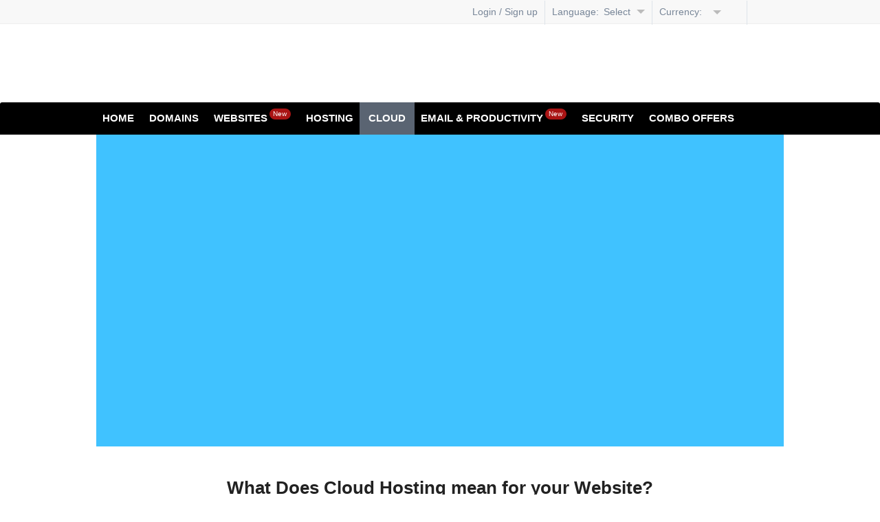

--- FILE ---
content_type: text/html; charset=utf-8
request_url: https://urlshub.com/cloudhosting.php
body_size: 11840
content:
    <!DOCTYPE HTML>
<!-- ### Template root.html starts here ### -->
<html class="no-js" dir="ltr">
<head>
    <meta http-equiv="Content-Type" content="text/html; charset=utf-8">
    
        	<link rel="alternate" href="/cloudhosting.php" hreflang="en" />

            <meta name="keywords" content="Cloud Hosting"/>
            <meta name="description" content="Cloud Hosting"/>
            
                    <meta name="viewport" content="user-scalable = yes">
                    

                        <title>
                            Cloud Hosting
                        </title>

                        <link rel="icon" href="/ui/resellerdata/570000_599999/588779/supersite2/supersite/themes/EliteGreen-Final/images/favicon.ico" type="image/x-icon"/>
                        <link rel="shortcut icon" href="/ui/resellerdata/570000_599999/588779/supersite2/supersite/themes/EliteGreen-Final/images/favicon.ico" type="image/x-icon"/>
                        
                        <link rel="preload" as="style"
                                  href="/ui/resellerdata/570000_599999/588779/supersite2/supersite/themes/EliteGreen-Final/css/production/production.css?v=7025aaf71a939ea3227518fe6a19b6bb&sitetype=supersite"/>

                            <link rel="stylesheet" type="text/css" media="screen,handheld"
                                  href="/ui/resellerdata/570000_599999/588779/supersite2/supersite/themes/EliteGreen-Final/css/production/production.css?v=7025aaf71a939ea3227518fe6a19b6bb&sitetype=supersite" async />
                                

                                
                                        <script type="text/javascript" data-cfasync="false" src="//cdnassets.com/ui/supersite/en/js/jquery.js?v=YVCjXA9IbEbK3w4jDiqhWcfCPs+7VhG2TuPyX8v/NB8=" integrity="sha256-YVCjXA9IbEbK3w4jDiqhWcfCPs+7VhG2TuPyX8v/NB8=" crossorigin="anonymous"></script><script>
				if ( !jQuery.migrateVersion) {
					    document.write('<script data-cfasync="false" src="//cdnassets.com/ui/supersite/en/js/jquery-migrate-3.4.1.min.js?v=UnTxHm+zKuDPLfufgEMnKGXDl6fEIjtM+n1Q6lL73ok=" integrity="sha256-UnTxHm+zKuDPLfufgEMnKGXDl6fEIjtM+n1Q6lL73ok=" crossorigin="anonymous"><\/script>');
				}
				if ( !$.isFunction($.cookie) ) {
                            document.write('<script data-cfasync="false" src="//cdnassets.com/ui/supersite/en/js/jquery.cookie-1.3.1.js?v=TDkArVKEl8fwXhv6410LQk1Ek9xcJFeBErVGn59BO+g=" integrity="sha256-TDkArVKEl8fwXhv6410LQk1Ek9xcJFeBErVGn59BO+g=" crossorigin="anonymous"><\/script>');
    			}
    		
		</script>
                                        <script type="text/javascript" data-cfasync="false" src="//cdnassets.com/ui/supersite/en/js/cart.js?v=2pnt2g9SpRMa+yeHqPxCRcTRRSuG7Gk4cqVlpvzZsnQ=" integrity="sha256-2pnt2g9SpRMa+yeHqPxCRcTRRSuG7Gk4cqVlpvzZsnQ=" crossorigin="anonymous"></script>
                                        <script async data-cfasync="false" src="//cdnassets.com/ui/supersite/en/js/modernizr_webp.js?v=Yg51ZfJAvpSC2Q3bni0TzThrasL7VTF5IGs9OaIj2o4=" integrity="sha256-Yg51ZfJAvpSC2Q3bni0TzThrasL7VTF5IGs9OaIj2o4=" crossorigin="anonymous"></script>
                                        <script>
                                            if ( !jQuery.migrateVersion) {
                                                document.write('<script async data-cfasync="false" src="//cdnassets.com/ui/supersite/en/js/jquery-migrate-3.4.1.min.js?v=UnTxHm+zKuDPLfufgEMnKGXDl6fEIjtM+n1Q6lL73ok=" integrity="sha256-UnTxHm+zKuDPLfufgEMnKGXDl6fEIjtM+n1Q6lL73ok=" crossorigin="anonymous"><\/script>');
                                            }
                                            if ( !$.isFunction($.cookie) ) {
                                                document.write('<script async data-cfasync="false" src="//cdnassets.com/ui/supersite/en/js/jquery.cookie-1.3.1.js?v=TDkArVKEl8fwXhv6410LQk1Ek9xcJFeBErVGn59BO+g=" integrity="sha256-TDkArVKEl8fwXhv6410LQk1Ek9xcJFeBErVGn59BO+g=" crossorigin="anonymous"><\/script>');
                                            }

                                        </script>
                                        <script type="text/javascript" data-cfasync="false" src="//cdnassets.com/ui/supersite/en/js/commonScripts.js?v=KC5syQkU5oWsnEyNQ8bWFvOWoOsPWdaA59VzZgmirTY=" integrity="sha256-KC5syQkU5oWsnEyNQ8bWFvOWoOsPWdaA59VzZgmirTY=" crossorigin="anonymous"></script>

                                        <!--[if IE]>
                                        <script type="text/javascript">
                                            $(function () {
                                                var zIndexNumber = 1000;
                                                $('#page-header div').each(function () {
                                                    $(this).css('zIndex', zIndexNumber);
                                                    zIndexNumber -= 100;
                                                });
                                            });
                                        </script>
                                        <![endif]-->

                                        <script type="text/javascript">
                                            objl10n =
                                            {"common_hello":"Hello!","common_logout":"Logout","common_login":"Login","common_signup":"Signup","common_notyou":"Not You","common_checkoutaftershopping":"Click here to checkout after you have finished shopping","common_shoppingcartempty":"Your shopping cart is empty.","common_processing":"Processing","common_noconnection":"No Connection","common_usethis":"Use This","common_mo":"mo","common_yr":"yr","common_from":"from","common_invalid_vat_id":"Invalid VAT ID. If you don't have a valid VAT ID, clear the field and proceed. You can add this later from your control panel.","common_show_other_product":"Show all products","common_search":"Search","common_please_wait":"Please Wait","common_out_of_stock":"Out of stock","upsell_account":"Account","upsell_accmo":"Acc\/Mo","upsell_months":"Month(s)","upsell_accounts":"accounts","upsell_more":"Please contact us through our Support Page to buy more than 250 Accounts"}
                                            ;
                                        </script>

                                        <!--[if IE 6]>
                                        <link rel="stylesheet" type="text/css" href="/ui/supersite/themes/EliteGreen/css/ie/ie6.css?615540ae86205e0dd0a83944c937565a&sitetype=supersite">
                                        <![endif]-->

                                        <!--[if IE 7]>
                                        <link rel="stylesheet" type="text/css" href="/ui/supersite/themes/EliteGreen/css/ie/ie7.css?78e278bbff7c9220740a1dd8a5329403&sitetype=supersite">
                                        <![endif]-->

                                        <!--[if IE 8]>
                                        <link rel="stylesheet" type="text/css" href="/ui/supersite/themes/EliteGreen/css/ie/ie8.css?c0643384ace369ddd82a5fa9fb0bb061&sitetype=supersite">
                                        <![endif]-->

                                        <!--[if IE 9]>
                                        <link rel="stylesheet" type="text/css" href="/ui/supersite/themes/EliteGreen/css/ie/ie9.css?058a4aed60445931a471c68c1677cf19&sitetype=supersite">
                                        <![endif]-->

                                        <!--[if lt IE 9]>
                                        <script type="text/javascript" data-cfasync="false" src="//cdnassets.com/ui/supersite/themes/EliteGreen/images/iefix/PIE.js?v=u1g+urXqo8l2qis0uHJ2xQfrEsxwKSDEeHMZKhObgoI=" integrity="sha256-u1g+urXqo8l2qis0uHJ2xQfrEsxwKSDEeHMZKhObgoI=" crossorigin="anonymous"></script>
                                        <script type="text/javascript" data-cfasync="false" src="//cdnassets.com/ui/supersite/themes/EliteGreen/images/iefix/iefix.js?v=RYO7zC9fyxCjs2r/8059qvwBvTQcvbRKuXVgMjdFdAU=" integrity="sha256-RYO7zC9fyxCjs2r/8059qvwBvTQcvbRKuXVgMjdFdAU=" crossorigin="anonymous"></script>
                                        <![endif]-->
                                        </head>
<body class=" home-bg"> <noscript></noscript>

<!--[if IE 6]>
<div id="ie6-wrapper">
    <div id="ie6-header">
        <div id="ie-header-message"><strong>Upgrade your browser!</strong> You are using an outdated browser. For a
            better experience, get one of the following:
        </div>
        <div id="ie6-browser-wrap">
            <a id="ie-chorme" target="_blank" href="http://www.google.com/chrome">Chrome</a>
            <a id="ie-firfox" target="_blank" href="http://www.mozilla.com">Firefox</a>
            <a id="ie-iexplorer" target="_blank"
               href="http://windows.microsoft.com/en-US/internet-explorer/downloads/ie">Internet Explorer</a>
        </div>
        <div class="clear"></div>
    </div>
</div>
<![endif]-->

<div id="page-header">
    <div id="header-wrapper">
        
<!-- ### Template common/header/header.html starts here ### -->
<script type="text/javascript" data-cfasync="false" src="//cdnassets.com/ui/supersite/en/js/jquery.innerfade.js?v=jGXkb4O6bteDSPPit16xotZwgv9ZGQAfByD4C6z6PQg=" integrity="sha256-jGXkb4O6bteDSPPit16xotZwgv9ZGQAfByD4C6z6PQg=" crossorigin="anonymous"></script>
<script type="text/javascript" data-cfasync="false" src="//cdnassets.com/ui/supersite/en/js/jquery.scrollTo.js?v=Fqoci/Ot78wuYhDLu+WENF1reKrUwuokkx93kxWuwFQ=" integrity="sha256-Fqoci/Ot78wuYhDLu+WENF1reKrUwuokkx93kxWuwFQ=" crossorigin="anonymous"></script>

<div  class="new-header-style">

    <h1 id="branding">
        <span class="logo-cont">
            <span></span>
            <a href="/index.php"><img src="//cdnassets.com/ui/resellerdata/570000_599999/588779/supersite2/supersite/themes/EliteGreen-Final/images/logo.gif" alt=""></a>
        </span>
    </h1>
    
<!-- ### Template common/header/includes/header_dashboard.html starts here ### -->
<div id="top-header" class="new-head-gray-bg">
    <div class="top-header">    
    
        

        <ul class="top-nav">
            
                <li><a href="/login.php"><span class="ic-top-set ic-top-user"></span>Login / Sign up</a></li>
            

            
                <form name="change_lang" method="POST" action="/index.php?action=change_lang" style="display: none;">
                    <input type="hidden" name="language">
                </form>
                <li class="lang-opt">
                    <span class="dashboard-option-label">Language:&nbsp;</span>
                    <span class="lang-on" id="current_selected_language">Select Language</span><span class="ic-top-set ic-top-sdd"></span>
                    <ul class="user-dd" id="change_language_header">
                        
                            <li data-langkey="en" data-selectedlanguage="selected">English (English)</li>
                            <li data-langkey="bn" data-selectedlanguage="">&#2476;&#2494;&#2434;&#2482;&#2494; (Bengali)</li>
                    </ul>
                </li>
            

            
                <form action="/content.php" method="post" name="currency_change_form" style="display: none;">
                    <input type="hidden" name="action" value="change_display_currency"/>
                    <input type="hidden" name="preferred_currency">
                </form>
                <li class="currency-opt">
                    <span class="dashboard-option-label">Currency:&nbsp;</span>
                    <span id="current_selected_currency"></span><span class="ic-top-set ic-top-dd"></span>
                    <ul class="user-dd" id="currency_change">
                        
                            <li data-currencykey="AUD" data-selectedcurrency=""><span class="ic-top-set"></span> AUD</li>
                            <li data-currencykey="CAD" data-selectedcurrency=""><span class="ic-top-set"></span> CAD</li>
                            <li data-currencykey="CNY" data-selectedcurrency=""><span class="ic-top-set"></span> CNY</li>
                            <li data-currencykey="EUR" data-selectedcurrency=""><span class="ic-top-set"></span> EUR</li>
                            <li data-currencykey="GBP" data-selectedcurrency=""><span class="ic-top-set"></span> GBP</li>
                            <li data-currencykey="INR" data-selectedcurrency=""><span class="ic-top-set"></span> INR</li>
                            <li data-currencykey="RUB" data-selectedcurrency=""><span class="ic-top-set"></span> RUB</li>
                            <li data-currencykey="TRY" data-selectedcurrency=""><span class="ic-top-set"></span> TRY</li>
                            <li data-currencykey="USD" data-selectedcurrency="selected"><span class="ic-top-set"></span> USD</li>
                        <li class="note-cur">Prices are calculated at the daily forex rate and are for display purposes only. Payments will be made in USD</li>
                    </ul>
                </li>
            
            <li class="shp-cart"><a href="/checkout.php"><span class="ic-top-set ic-shp-cart"></span><span class="shp-cart-no" id="dashboard-cartItemCount"></span></a></li>
        </ul>
        
        <div class="clear"></div>
        
    </div>
</div>
<input type="hidden" id="signout1" value="Are you sure you want to signout?">

<!-- ### Template common/header/includes/header_dashboard.html ends here ### -->

    <div class="clear"></div>
    <div id="primary-nav">
        <div class="nav">
            <ul class="navigation">

                <li class="first "><a href="/">Home</a></li>

                <li class="levelone ">
                    <a href="/domain-registration/index.php">Domains</a>
                    <ul class="submenu-parent" id="domainssubmenu">
                        <li>
                            <h3>Registration</h3>
                            <ul>
                                <li>
                                    <span class="menu-icon"></span>
                                    <div class="menu-content">
                                        <a href="/domain-registration/index.php">Register a Domain</a>
                                        <p>Book your domain here</p>
                                    </div>
                                </li>

                                <li>
                                    <span class="menu-icon"></span>
                                    <div class="menu-content">
                                        <a href="/domain-registration/bulk-domain-registration.php">Bulk Domain Registration</a>
                                        <p>Bulk Registrations at lower rates</p>
                                    </div>
                                </li>

                                <li>
                                    <span class="menu-icon"></span>
                                    <div class="menu-content">
                                        <a href="/new-domain-extensions">New Domain Extensions</a>
                                        <p>Pre-register to get the name of your choice</p>
                                    </div>
                                </li>

                                <li>
                                    <span class="menu-icon"></span>
                                    <div class="menu-content">
                                        <a href="/new-domain-extensions/sunrise">Sunrise Domains</a>
                                        <p>Register domains using your trademark name</p>
                                    </div>
                                </li>
                                
                                <li>
                                    <span class="menu-icon"></span>
                                    <div class="menu-content">
                                        <a href="/domain-registration/premium-domain.php">Premium Domains</a>
                                        <p>Register catchy, popular Domain Names</p>
                                    </div>
                                </li>
                                
                                <li>
                                    <span class="menu-icon"></span>
                                    <div class="menu-content">
                                        <a href="/domain-registration/idn">IDN Domain Registration</a>
                                        <p>Book your internationalized domains here</p>
                                    </div>
                                </li>

                                <li class="hide">
                                    <span class="menu-icon"></span>
                                    <div class="menu-content">
                                        <a href="/domain-registration/domain-registration-price.php">View Domain Pricing</a>
                                        <p>Compare pricing across 50+ extensions</p>
                                    </div>
                                </li>
                            </ul>
                        </li>

                        <li>
                            <h3>Transfer</h3>
                            <ul>
                                <li>
                                    <span class="menu-icon"></span>
                                    <div class="menu-content">
                                        <a href="/domain-registration/transfer/index.php">Transfer your Domain</a>
                                        <p>Move in your existing Domains</p>
                                    </div>
                                </li>
                                <li>
                                    <span class="menu-icon"></span>
                                    <div class="menu-content">
                                        <a href="/domain-registration/transfer/bulk-domain-transfer.php">Bulk Domain Transfer</a>
                                        <p>Save by moving domains in bulk</p>
                                    </div>
                                </li>
                            </ul>
                        </li>

                        <li>
                            <h3>Add-ons</h3>
                            <ul>
                                <li>
                                    <span class="menu-icon"></span>
                                    <div class="menu-content">
                                        <a href="/domain-registration/free-with-domain-registration.php">Free with every domain</a>
                                        <p>Free email, DNS, theft protection and more</p>
                                    </div>
                                </li>
                                <li>
                                    <span class="menu-icon"></span>
                                    <div class="menu-content">
                                        <a href="/domain-registration/domain-name-suggestion-tool.php">Name suggestion tool</a>
                                        <p>Use our name spinner for ideas on your ideal domain name</p>
                                    </div>
                                </li>
                                <!-- <li>
                                    <span class="menu-icon"></span>
                                    <div class="menu-content">
                                        <a href="/domain-registration/domain-whois-lookup.php">Whois lookup</a>
                                        <p>Perform a Whois Lookup</p>
                                    </div>
                                </li> -->
                            </ul>
                        </li>
                    </ul>
                </li>

                
                <li class="levelone ">
                    <a href="/website-design/do-it-yourself-website-builder.php">Websites<span class="mnew-tag inline-block">New</span></a>
                    <ul class="submenu-parent" id="websitessubmenu">
                        
                        <li>
                            <h3>Build your Website</h3>
                            <ul>
                                
                                
                                <li>
                                    <span class="menu-icon websitebuilder-micon"></span>
                                    <div class="menu-content">
                                        <a href="/website-design/do-it-yourself-website-builder.php">Website Builder</a>
                                        <p>Create your own website instantly, no coding/design skills required. Choose from over 100 themes or simply drag-and-drop to customize your design</p>
                                    </div>
                                </li>
                                
                                
                            </ul>
                        </li>

                        

                        

                    </ul>
                </li>
                
                
                <li class="levelone ">
                    <a href="/web-hosting/index.php">Hosting</a>
                    <ul class="submenu-parent " id="hostingsubmenu">
                        
                        <li>
                            <h3>Shared Hosting</h3>
                            <ul>
                                
                                <li>
                                    <span class="menu-icon linuxhosting-micon"></span>
                                    <div class="menu-content">
                                        <a href="/web-hosting/linux-php-hosting.php">Linux Shared Hosting</a>
                                        <p>Perfect for smaller websites and blogs. Comes with cPanel, PHP, Apache and more</p>
                                    </div>
                                </li>
                                
                                
                                <li>
                                    <span class="menu-icon windowshosting-micon"></span>
                                    <div class="menu-content">
                                        <a href="/web-hosting/windows-hosting.php">Windows Shared Hosting</a>
                                        <p>Perfect for smaller websites, blogs, etc. Comes with Plesk, ASP, IIS and more</p>
                                    </div>
                                </li>
                                
                                
                                <li>
                                    <span class="menu-icon wordpresshosting-micon"></span>
                                    <div class="menu-content">
                                        <a href="/optimized-wordpress-hosting.php">WordPress Hosting</a>
                                        <p>A secure, reliable and powerful platform crafted for WordPress</p>
                                    </div>
                                </li>
                                
                            </ul>
                        </li>
                        
                        
                        <li>
                            <h3>Servers</h3>
                            <ul>
                                
                                <li>
                                    <span class="menu-icon kvm-vps-micon"></span>
                                    <div class="menu-content">
                                        <a href="/virtualserverlinux-hosting.php">Linux KVM VPS</a>
                                        <p>With KVM Hypervisor implementation for a cost effective dedicated server experience</p>
                                    </div>
                                </li>
                                

                                
                                <li>
                                    <span class="menu-icon dedicated-micon"></span>
                                    <div class="menu-content">
                                        <a href="/dedicated-servers.php">Dedicated Servers</a>
                                        <p>Dedicated hardware and rock-solid performance; perfect for larger websites and apps</p>
                                    </div>
                                </li>
                                

                                
                                <li>
                                    <span class="menu-icon dedicated-win-micon"></span>
                                    <div class="menu-content">
                                        <a href="/dedicated-servers-windows.php">Windows Dedicated Servers</a>
                                        <p>Dedicated hardware and rock-solid performance; perfect for larger websites and apps</p>
                                    </div>
                                </li>
                                

                                
                            </ul>
                        </li>
                        
                        
                        <li>
                            <h3>Reseller Hosting</h3>
                            <ul>
                                
                                <li>
                                    <span class="menu-icon rhlinuxhosting-micon"></span>
                                    <div class="menu-content">
                                        <a href="/reseller-hosting.php">Linux Reseller Hosting</a>
                                        <p>Start your hosting business today. Comes with free WHM, cPanel and WHMCS</p>
                                    </div>
                                </li>
                                
                                
                                <li>
                                    <span class="menu-icon rhwindowshosting-micon"></span>
                                    <div class="menu-content">
                                        <a href="/windows-reseller-hosting.php">Windows Reseller Hosting</a>
                                        <p>Start your hosting business today. Comes with free Plesk and WHMCS</p>
                                    </div>
                                </li>
                                
                            </ul>
                        </li>
                        
                        
                        <li>
                            <h3>Tools</h3>
                            <ul>
                                
                                <li>
                                    <span class="menu-icon codeguard-micon"></span>
                                    <div class="menu-content">
                                        <a href="/codeguard.php">Codeguard Website Backup</a>
                                        <p>Your data is precious. Secure your website in just a few minutes</p>
                                    </div>
                                </li>
                                
                                
                                <li>
                                    <span class="menu-icon sitelock-micon"></span>
                                    <div class="menu-content">
                                        <a href="/sitelock.php">SiteLock Malware Detector</a>
                                        <p>Over 5000 websites get attacked everyday. Get SiteLock and secure your website from hackers, viruses and malware.</p>
                                    </div>
                                </li>
                                
                                
                                <li>
                                    <span class="menu-icon acronis-backup-micon"></span>
                                    <div class="menu-content newtag">
                                        <a href="/acronis-backup">Acronis Cyber Backup<em>New</em></a>
                                        <p>Backup your data on the cloud - recover any time.</p>
                                    </div>
                                </li>
                                
                            </ul>
                        </li>
                        
                    </ul>
                </li>
                
                
                <li class="levelone active cloudhosting-micon">
                    <a href="/cloudhosting.php">Cloud</a>
                    <ul class="submenu-parent" id="cloudsubmenu">
                        <li>
                            <ul>
                                
                                <li>
                                    <span class="menu-icon cloud-micon"></span>
                                    <div class="menu-content">
                                        <a href="/cloudhosting.php">Cloud</a>
                                        <p>Power your business with Cloud, 2x Faster & 4x Scalable</p>
                                    </div>
                                </li>
                                
                                
                            </ul>
                        </li>
                    </ul>
                </li>
                
                
                <li class="levelone ">
                    <a href="#">Email &amp; Productivity<span class="mnew-tag inline-block">New</span></a>
                    <ul class="submenu-parent" id="emailsubmenu">
                        <li>
                            <h3>Email</h3>
                            <ul>
                                
                                <li>
                                    <span class="menu-icon business-micon"></span>
                                    <div class="menu-content">
                                        <a href="/business-email">Business Email</a>
                                        <p>Simple and powerful webmail.</p>
                                    </div>
                                </li>
                                
                                
                                <li>
                                    <span class="menu-icon titanmail-micon"></span>
                                    <div class="menu-content">
                                        <a href="/titan-business-email-hosting">Titan Business Email</a>
                                        <p>Professional Email for your Business</p>
                                    </div>
                                </li>
                                
                            </ul>
                        </li>
                        <li>
                            <h3>Email &amp; Productivity</h3>
                            <ul>
                                
                                <li class="gapps-menu">
                                    <span class="menu-icon gapps-micon"></span>
                                    <div class="menu-content">
                                        <a href="/google_apps.php">Google Workspace<span class="mnew-tag inline-block">New</span></a>
                                        <p>Cloud-based email and productivity suite</p>
                                    </div>
                                </li>
                                
                                
                                <li>
                                    <span class="menu-icon enterprise-micon"></span>
                                    <div class="menu-content">
                                        <a href="/web-hosting/enterprise-email-hosting.php">Enterprise Email</a>
                                        <p>Advanced and Corporate-class email.</p>
                                    </div>
                                </li>
                                
                            </ul>
                        </li>
                    </ul>
                </li>
                

                
                <li class="levelone ">
                    <a href="/ssl.php">Security</a>
                    <ul class="submenu-parent" id="securitysubmenu">
                        <li>
                            <ul>
                                
                                <li>
                                    <span class="menu-icon ssl-micon"></span>
                                    <div class="menu-content">
                                        <a href="/ssl.php">SSL Certificates</a>
                                        <p>Powerful encryption for your data.</p>
                                    </div>
                                </li>
                                
                                
                                
                                <li>
                                    <span class="menu-icon sitelock-micon"></span>
                                    <div class="menu-content">
                                        <a href="/sitelock.php">SiteLock</a>
                                        <p>Over 5000 websites get attacked everyday. Get SiteLock and secure your website from hackers, viruses and malware.</p>
                                    </div>
                                </li>
                                
                                
                                <li>
                                    <span class="menu-icon codeguard-micon"></span>
                                    <div class="menu-content">
                                        <a href="/codeguard.php">Codeguard Website Backup</a>
                                        <p>Your data is precious. Secure your website in just a few minutes</p>
                                    </div>
                                </li>
                                
                            </ul>
                        </li>
                    </ul>
                </li>
                

                
                <li class="levelone last ">
                    <a href="/combo.php">Combo Offers</a>
                </li>
                

            </ul>
        </div>
        <span class="l-corner"></span>
        <span class="r-corner"></span>
    </div>

</div>

<script type="text/javascript">

    $(".navigation li").hover(
        function () {
            $(this).addClass("nav-hover");
        },
        function () {
            $(this).removeClass("nav-hover");
        }
    );

</script>


<!-- ### Template common/header/header.html ends here ### -->

    </div>
</div>

<div id="page-container">
    <div id="page-wrapper">
        
<!-- ### Template /products/hosting/cloudsites/cloudsites_plans.html starts here ### -->
    <div class="chcloudwrap">
        <div class="chhero">
            <div class="chcontent1 fadeInUp animated hidethis">
                Shared Hosting
            </div>
            <div class="chcontent2 fadeInUp animated delay1 hidethis">
                Built on the Cloud
            </div>
            <ul class="chftlist">
                <li class="chfeatures chfticon1 fadeInRight animated delay2 hidethis">Twice as fast</li>
                <li class="chfeatures chfticon2 fadeInRight animated delay3 hidethis">Scales with your traffic</li>
            </ul>
            <div class="chcontent3 fadeInUp animated delay4 hidethis">
                <span class="starting-at inline-block vmiddle">Starts at just</span>
				<span class="inline-block vmiddle">
                    <span class="inline-block vtop currency-sym"><span>$</span></span>
                    <span class="inline-block vbottom price-value">8.99</span>
                    <span class="inline-block vbottom valid-till">/MO</span>
                </span>
            </div>
            <div class="chcontent4 fadeInUp animated delay5 hidethis">
                <a href="" class="green-button-style block">View Plans</a>
            </div>
        </div>
    </div>

    <div class="cloud-features-wrapper">

    <div class="cloud-feature-container">

        <h2>
            <span class="inline-block prev-sep">&nbsp;</span>
            <span class="inline-block heading-text">What Does Cloud Hosting mean for your Website?</span>
            <span class="inline-block next-sep">&nbsp;</span>
        </h2>

        <div class="chsubstitle">
			<span class="inline-block chsubt">
				Next-level Performance and Reliability
			</span>
            <span class="inline-block chprev-sep">&nbsp;</span>
			<span class="inline-block chsubt">
				with
			</span>
            <span class="inline-block chnext-sep">&nbsp;</span>
			<span class="inline-block chsubt">
				Simplified Management
			</span>
        </div>

        <div class="cloud-feature-content inline-block vtop">
            <span class="inline-block two-fast cloud-feature-icon">&nbsp;</span>
            <h3>Blazing-Fast Load Time</h3>
            <p>With full SSD storage, highly optimized servers, and state of the art NGINX caching, host websites at best-in-class speeds.</p>
        </div>

        <div class="cloud-feature-content inline-block vtop rborder">
            <span class="inline-block infinite-scale cloud-feature-icon">&nbsp;</span>
            <h3>Instant Scaling</h3>
            <p>No need to move your hosting as your traffic grows. Ramp up your resources at the click of a button - instantly add RAM and CPU without a reboot.</p>
        </div>

        <div class="cloud-feature-content inline-block vtop last lmargin">
            <span class="inline-block simple-cp cloud-feature-icon">&nbsp;</span>
            <h3>cPanel for Management</h3>
            <p>Just like Shared Hosting - manage your website and associated services like Email and sub-domains with the simplicity and ease of cPanel.</p>
        </div>

        <div class="cloud-feature-content inline-block vtop bpadding">
            <span class="inline-block stable-rock cloud-feature-icon">&nbsp;</span>
            <h3>Fully managed servers </h3>
            <p>Server management, patches and bug fixes are handled by our experts to ensure you can focus on building and running your website.</p>
        </div>

        <div class="cloud-feature-content inline-block vtop rborder bpadding">
            <span class="inline-block auto-fail cloud-feature-icon">&nbsp;</span>
            <h3>Quick Setup</h3>
            <p>You can use your Cloud Hosting package from the moment you have completed your purchase - no delays, no elaborate setups!</p>
        </div>

        <div class="cloud-feature-content inline-block vtop last lmargin bpadding">
            <span class="inline-block initiate-dashboard cloud-feature-icon">&nbsp;</span>
            <h3>1-click Application installer</h3>
            <p>Choose between 100+ applications and CMSes to quickly start setting up your website.</p>
        </div>

        <!--div class="chmodal">
            <a href="javascript:void(0);">Shared Hosting v/s Cloud Hosting</a>
        </div-->

    </div>

</div>


    <div class="ms-pagecontents-wrapper">

        <div class="cloud-plans-container">

    <h2>
        <span class="inline-block prev-sep">&nbsp;</span>
        <span class="inline-block heading-text">75-text</span>
        <span class="inline-block next-sep">&nbsp;</span>
    </h2>

    <div class="server_loc_tabs">
        <ul class="country_specific_tabs">
            
            <li class="tab_US " country="US">
                US
            </li>
            <li class="tab_IN " country="IN">
                IN
            </li>
        </ul>
    </div>





        <div class="plan-featured us_plan cloud-plan inline-block vtop" style="display: none">

            <span class="ssd-top-badge" style="display: none">
                 FULL SSD<span class="ssd-top-badge-icon">&nbsp;</span>
            </span>

            <form name="cloudsites_form" id="cloudsites_1474" method="POST" data-dommodal="plan_details" action="/cloudhosting.php">

                <input type="hidden" name="action" value="add">
                <input type="hidden" name="type" id="type_id" value="cloudsiteslinuxus">
                <input type="hidden" id="planid_id" name="planid" value="1474">
                <input type="hidden" name="location" value="us">
                <input type="hidden" name="domain_name" id="domain_name_id" value="">
                <input type=hidden name="orderid" value="">
                <input type=hidden name="upgrade" value="">
                <input type=hidden name="upgradeprice" value="">
                <input type=hidden name="old_plan_name" value="">
                <input type="hidden" name="upsell_sitelock" id="upsell_sitelock" value="false">
                <input type="hidden" name="upsell_codeguard" id="upsell_codeguard" value="false">
                <input type="hidden" name="isSSDPlan" class="isSSDPlan" value="1">

                <span class="block cloud-plan-name">Pro Cloud SSD</span>

                <span class="block cloud-plan-price">
                    <span class="inline-block vtop price-sym">$</span>
                    <span class="inline-block vbottom plan-price">10.55</span>
                    <span class="inline-block vbottom plan-valid">/mo</span>
                </span>

                <ul class="block cloud-plan-details">
                    <li>6 CPU cores</li>
                    <li class="HDD" style="display: none"><a href="#" class="show_unmetered">Unmetered</a><a href="#" class="show_unmetered">Unmetered</a> Disk Space </li>
                    <li class="SSD" style="display: none"><a href="#" class="show_unmetered">Unmetered</a><td colspan="3" class="heading border-bottom border-top">Maintenance and Repair</td></li>
                    <li>6 GB6 GB RAM</li>
                    <li><a href="#" class="show_unmetered">Unmetered</a><a href="#" class="show_unmetered">Unmetered</a> Bandwidth</li>
                    <!--li> &mdash; </li-->
                    <li>Host Unlimited Websites</li>
                    <li>Unlimited Email Accounts</li>
                    <li>
                        <a href="" onclick="return false;" class="free-ssl-tooltip-txt">
                            77-text
                            <span class="free-ssl-tooltip">78-text</span>
                        </a>    
                    </li>
                    <li class="dropdown no-border">
                        <select name="duration" id="1474_duration">
                            
                                <option value="36">
                                    3  Years at $ 10.55/mo
                                </option>
                                <option value="24">
                                    2  Years at $ 11.39/mo
                                </option>
                                <option value="12">
                                    1  Year at $ 16.79/mo
                                </option>
                                <option value="6">
                                    6  Months at $ 17.99/mo
                                </option>
                                <option value="3">
                                    3  Months at $ 17.99/mo
                                </option>
                                <option value="1">
                                    1  Month at $ 17.99/mo
                                </option>
                        </select>
                    </li>                    
                    <li>
                        <a class="green-button-style inline-block" onclick="populate_hostingplan_with_domain_form('1474','cloudsiteslinuxus');return false;">76-text</a>
                    </li>
                </ul>

            </form>

        </div>



        <div class=" in_plan cloud-plan inline-block vtop" style="display: none">

            <span class="ssd-top-badge" style="display: none">
                 FULL SSD<span class="ssd-top-badge-icon">&nbsp;</span>
            </span>

            <form name="cloudsites_form" id="cloudsites_1483" method="POST" data-dommodal="plan_details" action="/cloudhosting.php">

                <input type="hidden" name="action" value="add">
                <input type="hidden" name="type" id="type_id" value="cloudsiteslinuxin">
                <input type="hidden" id="planid_id" name="planid" value="1483">
                <input type="hidden" name="location" value="in">
                <input type="hidden" name="domain_name" id="domain_name_id" value="">
                <input type=hidden name="orderid" value="">
                <input type=hidden name="upgrade" value="">
                <input type=hidden name="upgradeprice" value="">
                <input type=hidden name="old_plan_name" value="">
                <input type="hidden" name="upsell_sitelock" id="upsell_sitelock" value="false">
                <input type="hidden" name="upsell_codeguard" id="upsell_codeguard" value="false">
                <input type="hidden" name="isSSDPlan" class="isSSDPlan" value="1">

                <span class="block cloud-plan-name">Personal Cloud SSD</span>

                <span class="block cloud-plan-price">
                    <span class="inline-block vtop price-sym">$</span>
                    <span class="inline-block vbottom plan-price">8.99</span>
                    <span class="inline-block vbottom plan-valid">/mo</span>
                </span>

                <ul class="block cloud-plan-details">
                    <li>2 CPU cores</li>
                    <li class="HDD" style="display: none">50 GB50 GB Disk Space </li>
                    <li class="SSD" style="display: none">50 GB<td colspan="3" class="heading border-bottom border-top">Maintenance and Repair</td></li>
                    <li>2 GB2 GB RAM</li>
                    <li><a href="#" class="show_unmetered">Unmetered</a><a href="#" class="show_unmetered">Unmetered</a> Bandwidth</li>
                    <!--li> &mdash; </li-->
                    <li>Host 1 Website</li>
                    <li>Unlimited Email Accounts</li>
                    <li>
                        <a href="" onclick="return false;" class="free-ssl-tooltip-txt">
                            77-text
                            <span class="free-ssl-tooltip">78-text</span>
                        </a>    
                    </li>
                    <li class="dropdown no-border">
                        <select name="duration" id="1483_duration">
                            
                                <option value="36">
                                    3  Years at $ 8.99/mo
                                </option>
                                <option value="24">
                                    2  Years at $ 9.59/mo
                                </option>
                                <option value="12">
                                    1  Year at $ 10.19/mo
                                </option>
                                <option value="6">
                                    6  Months at $ 11.39/mo
                                </option>
                                <option value="3">
                                    3  Months at $ 11.39/mo
                                </option>
                                <option value="1">
                                    1  Month at $ 11.39/mo
                                </option>
                        </select>
                    </li>                    
                    <li>
                        <a class="green-button-style inline-block" onclick="populate_hostingplan_with_domain_form('1483','cloudsiteslinuxin');return false;">76-text</a>
                    </li>
                </ul>

            </form>

        </div>



        <div class="plan-featured in_plan cloud-plan inline-block vtop" style="display: none">

            <span class="ssd-top-badge" style="display: none">
                 FULL SSD<span class="ssd-top-badge-icon">&nbsp;</span>
            </span>

            <form name="cloudsites_form" id="cloudsites_1485" method="POST" data-dommodal="plan_details" action="/cloudhosting.php">

                <input type="hidden" name="action" value="add">
                <input type="hidden" name="type" id="type_id" value="cloudsiteslinuxin">
                <input type="hidden" id="planid_id" name="planid" value="1485">
                <input type="hidden" name="location" value="in">
                <input type="hidden" name="domain_name" id="domain_name_id" value="">
                <input type=hidden name="orderid" value="">
                <input type=hidden name="upgrade" value="">
                <input type=hidden name="upgradeprice" value="">
                <input type=hidden name="old_plan_name" value="">
                <input type="hidden" name="upsell_sitelock" id="upsell_sitelock" value="false">
                <input type="hidden" name="upsell_codeguard" id="upsell_codeguard" value="false">
                <input type="hidden" name="isSSDPlan" class="isSSDPlan" value="1">

                <span class="block cloud-plan-name">Business Cloud SSD</span>

                <span class="block cloud-plan-price">
                    <span class="inline-block vtop price-sym">$</span>
                    <span class="inline-block vbottom plan-price">14.39</span>
                    <span class="inline-block vbottom plan-valid">/mo</span>
                </span>

                <ul class="block cloud-plan-details">
                    <li>4 CPU cores</li>
                    <li class="HDD" style="display: none"><a href="#" class="show_unmetered">Unmetered</a><a href="#" class="show_unmetered">Unmetered</a> Disk Space </li>
                    <li class="SSD" style="display: none"><a href="#" class="show_unmetered">Unmetered</a><td colspan="3" class="heading border-bottom border-top">Maintenance and Repair</td></li>
                    <li>4 GB4 GB RAM</li>
                    <li><a href="#" class="show_unmetered">Unmetered</a><a href="#" class="show_unmetered">Unmetered</a> Bandwidth</li>
                    <!--li> &mdash; </li-->
                    <li>Host Unlimited Websites</li>
                    <li>Unlimited Email Accounts</li>
                    <li>
                        <a href="" onclick="return false;" class="free-ssl-tooltip-txt">
                            77-text
                            <span class="free-ssl-tooltip">78-text</span>
                        </a>    
                    </li>
                    <li class="dropdown no-border">
                        <select name="duration" id="1485_duration">
                            
                                <option value="36">
                                    3  Years at $ 14.39/mo
                                </option>
                                <option value="24">
                                    2  Years at $ 14.99/mo
                                </option>
                                <option value="12">
                                    1  Year at $ 16.19/mo
                                </option>
                                <option value="6">
                                    6  Months at $ 16.79/mo
                                </option>
                                <option value="3">
                                    3  Months at $ 16.79/mo
                                </option>
                                <option value="1">
                                    1  Month at $ 16.79/mo
                                </option>
                        </select>
                    </li>                    
                    <li>
                        <a class="green-button-style inline-block" onclick="populate_hostingplan_with_domain_form('1485','cloudsiteslinuxin');return false;">76-text</a>
                    </li>
                </ul>

            </form>

        </div>



        <div class=" in_plan cloud-plan inline-block vtop" style="display: none">

            <span class="ssd-top-badge" style="display: none">
                 FULL SSD<span class="ssd-top-badge-icon">&nbsp;</span>
            </span>

            <form name="cloudsites_form" id="cloudsites_1486" method="POST" data-dommodal="plan_details" action="/cloudhosting.php">

                <input type="hidden" name="action" value="add">
                <input type="hidden" name="type" id="type_id" value="cloudsiteslinuxin">
                <input type="hidden" id="planid_id" name="planid" value="1486">
                <input type="hidden" name="location" value="in">
                <input type="hidden" name="domain_name" id="domain_name_id" value="">
                <input type=hidden name="orderid" value="">
                <input type=hidden name="upgrade" value="">
                <input type=hidden name="upgradeprice" value="">
                <input type=hidden name="old_plan_name" value="">
                <input type="hidden" name="upsell_sitelock" id="upsell_sitelock" value="false">
                <input type="hidden" name="upsell_codeguard" id="upsell_codeguard" value="false">
                <input type="hidden" name="isSSDPlan" class="isSSDPlan" value="1">

                <span class="block cloud-plan-name">Pro Cloud SSD</span>

                <span class="block cloud-plan-price">
                    <span class="inline-block vtop price-sym">$</span>
                    <span class="inline-block vbottom plan-price">16.79</span>
                    <span class="inline-block vbottom plan-valid">/mo</span>
                </span>

                <ul class="block cloud-plan-details">
                    <li>6 CPU cores</li>
                    <li class="HDD" style="display: none"><a href="#" class="show_unmetered">Unmetered</a><a href="#" class="show_unmetered">Unmetered</a> Disk Space </li>
                    <li class="SSD" style="display: none"><a href="#" class="show_unmetered">Unmetered</a><td colspan="3" class="heading border-bottom border-top">Maintenance and Repair</td></li>
                    <li>6 GB6 GB RAM</li>
                    <li><a href="#" class="show_unmetered">Unmetered</a><a href="#" class="show_unmetered">Unmetered</a> Bandwidth</li>
                    <!--li> &mdash; </li-->
                    <li>Host Unlimited Websites</li>
                    <li>Unlimited Email Accounts</li>
                    <li>
                        <a href="" onclick="return false;" class="free-ssl-tooltip-txt">
                            77-text
                            <span class="free-ssl-tooltip">78-text</span>
                        </a>    
                    </li>
                    <li class="dropdown no-border">
                        <select name="duration" id="1486_duration">
                            
                                <option value="36">
                                    3  Years at $ 16.79/mo
                                </option>
                                <option value="24">
                                    2  Years at $ 17.39/mo
                                </option>
                                <option value="12">
                                    1  Year at $ 18.59/mo
                                </option>
                                <option value="6">
                                    6  Months at $ 19.19/mo
                                </option>
                                <option value="3">
                                    3  Months at $ 19.19/mo
                                </option>
                                <option value="1">
                                    1  Month at $ 19.19/mo
                                </option>
                        </select>
                    </li>                    
                    <li>
                        <a class="green-button-style inline-block" onclick="populate_hostingplan_with_domain_form('1486','cloudsiteslinuxin');return false;">76-text</a>
                    </li>
                </ul>

            </form>

        </div>

</div>

    </div>

    <div class="cloud-plans-container">
    <h2>
        <span class="inline-block prev-sep">&nbsp;</span>
        <span class="inline-block heading-text">
            FAQs
        </span>
        <span class="inline-block next-sep">&nbsp;</span>
    </h2>
    <div class="chfaqwrap">
        <div class="chfaqrow scactive">
            <div class="chfaqtitle">
                <div class="chfaqhead">
                    What is Cloud Hosting?
                </div>
                <div class="faqicon"></div>
            </div>
            <div class="chfaqdesc" style="display: block;">
                <div class="chdescalign">
                    Cloud Hosting is a faster and more advanced form of Shared Hosting. It gives you access to the simple and familiar cPanel, and is powered by robust Cloud Technologies. Cloud Hosting gives you the power to scale your RAM and CPU resources, and is run on a full SSD server.
                </div>
            </div>
        </div>
        <div class="chdivider"></div>
        <div class="chfaqrow">
            <div class="chfaqtitle">
                <div class="chfaqhead">
                    What is the difference between Cloud Hosting and Shared Hosting?
                </div>
                <div class="faqicon"></div>
            </div>
            <div class="chfaqdesc">
                <div class="chdescalign">
                    The basic difference between Cloud Hosting and Shared Hosting is the underlying technology that powers both products. With Cloud hosting, you get everything that Shared Hosting offers along with the ability to scale your CPU and RAM, and an extra boost for your website with an all SSD server stack.
                </div>
            </div>
        </div>
        <div class="chdivider"></div>
        <div class="chfaqrow">
            <div class="chfaqtitle">
                <div class="chfaqhead">
                    What is SSD, and how is it different from the existing server?
                </div>
                <div class="faqicon"></div>
            </div>
            <div class="chfaqdesc">
                <div class="chdescalign">
                    SSD (Solid State Drives) are a form of storage technology. It is a much faster storage than the existing HDD (Hard Disk Drive) storage. Faster storage means your data gets written to and read from your storage faster. This means that your websites will load much faster if they are running on SSD storage.
                </div>
            </div>
        </div>
        <div class="chdivider"></div>
        <div class="chfaqrow">
            <div class="chfaqtitle">
                <div class="chfaqhead">
                    What is Caching?
                </div>
                <div class="faqicon"></div>
            </div>
            <div class="chfaqdesc">
                <div class="chdescalign">
                    Website caching is a service that helps load your web pages faster, without having to overload the server during situations of high traffic. We use NGINX Plus caching to ensure that your visitors don't get any lag while loading your website.
                </div>
            </div>
        </div>
        <div class="chdivider"></div>
        <div class="chfaqrow">
            <div class="chfaqtitle">
                <div class="chfaqhead">
                    What is the limit for additional CPU and RAM?
                </div>
                <div class="faqicon"></div>
            </div>
            <div class="chfaqdesc">
                <div class="chdescalign">
                    Upto 8 GB RAM and 8 cores can be added with any Cloud Hosting Plan.
                </div>
            </div>
        </div>
        <div class="chdivider"></div>
        <div class="chfaqrow">
            <div class="chfaqtitle">
                <div class="chfaqhead">
                    Is a Dedicated IP available?
                </div>
                <div class="faqicon"></div>
            </div>
            <div class="chfaqdesc">
                <div class="chdescalign">
                    For Cloud Hosting (US) packages, you can purchase a Dedicated IP for an additional cost by raising a support ticket. Unfortunately, for Cloud Hosting (IN) packages, we do not provide a Dedicated IP
                </div>
            </div>
        </div>
        <div class="chdivider"></div>
        <div class="chfaqrow">
            <div class="chfaqtitle">
                <div class="chfaqhead">
                    How do I install an SSL certificate on my Website?
                </div>
                <div class="faqicon"></div>
            </div>
            <div class="chfaqdesc">
                <div class="chdescalign">
                    To install SSL on your cloud server, you need to get in touch with our support team and we will get it installed for you.
                </div>
            </div>
        </div>
        <div class="chdivider"></div>
        <div class="chfaqrow">
            <div class="chfaqtitle">
                <div class="chfaqhead">
                    Do you provide any one click install scripts along with Cloud Hosting?
                </div>
                <div class="faqicon"></div>
            </div>
            <div class="chfaqdesc">
                <div class="chdescalign">
                    Yes - we provide 'Quick Install' which is accessible from your cPanel. Quick Install allows you to plug and play various scripts like WordPress, Drupal, Joomla, shopping carts like Zencart, Magento and various other billing, social networking, support and chat modules.
                </div>
            </div>
        </div>
        <div class="chdivider"></div>
        <div class="chfaqrow">
            <div class="chfaqtitle">
                <div class="chfaqhead">
                    Is Upgrade/Downgrade possible?
                </div>
                <div class="faqicon"></div>
            </div>
            <div class="chfaqdesc">
                <div class="chdescalign">
                    No, an upgrade or downgrade is not possible between the plans. However, you can purchase additional RAM and CPU cores as per your requirement.
                </div>
            </div>
        </div>
        <div class="chdivider"></div>
        <div class="chfaqrow">
            <div class="chfaqtitle">
                <div class="chfaqhead">
                    What is your backup policy?
                </div>
                <div class="faqicon"></div>
            </div>
            <div class="chfaqdesc">
                <div class="chdescalign">
                    You are responsible for your backups and web content. We create our own weekly backups , and can restore your web, email and database content from those per your request. However, this is NOT a procedure you should rely on to keep copies of your content safe; we recommend you make your own backups. You can take a backup from your cPanel or better, use a remote backup solution.
                </div>
            </div>
        </div>
        <div class="chdivider"></div>
        <div class="chfaqrow">
            <div class="chfaqtitle">
                <div class="chfaqhead">
                    Is there a Money Back Guarantee?
                </div>
                <div class="faqicon"></div>
            </div>
            <div class="chfaqdesc">
                <div class="chdescalign">
                    Yes, we do have a 30 day Money Back Guarantee associated with Cloud Hosting.
                </div>
            </div>
        </div>
    </div>
</div>

<div id="select-domain-wrapper" class="modal-wrapper" style="display:none;">

	<div class="modal_overlay"></div>

	<div id="select-domain-modal" class="wide_modal modal_content">

        <div id="select-domain-content" class="hosting-modal">
        
        	<div class="inner-content">
        
                <h1 class="ms-modal-title">Specify a domain name for your order</h1>
                
                <a href="#" onclick="closeModal('select-domain-wrapper'); return false;" class="modal_close"></a>
            
                <p class="lfloat">
                <input type="radio" name="map-domainname" class="option-map-domain" id="existing-domain" value="use_existing_domain_name" checked="checked" />
                <label class="frm-label" for="existing-domain">I already have a Domain Name</label>
                </p>
                
                <p class="lfloat">
                <input type="radio" name="map-domainname" id="new-domain" class="option-map-domain" value="new_domain_name" />
                <label class="frm-label" for="new-domain">I want to buy a new Domain Name</label>
                </p>
            
                <br class="clear" />
            
                <div class="use-existing">
                    <form onsubmit="return continue_to_add_order();">
                        
                            <input type="text" id="existing_domain_name" class="wide-textbox textbox frm-field" name="domain_name" value="www." />
                        
                        <div id="error" style="display: none"></div>
                    </form>        
                </div>
            
                <div class="register-new" style="display: none;">
                    <form name="product_with_domain" id="product_with_domain" action="/domain-registration/index.php" method="POST" onsubmit="return check_domainname_submit();">
                        <input type="hidden" name="action" value="check_availability">
                        <input type="hidden" name="cloudsites_add" value="true">
                        <input type="hidden" name="type" value="">
                        <input type="hidden" name="productkey" value="">
                        <input type="hidden" name="os_type" value="">
                        <input type="hidden" name="location" value="">
                        <input type="hidden" name="planid" id="planid_id" value="">
                        <input type="hidden" name="duration" id="duration_id" value="">
                        <input type="hidden" name="no-of-accounts" value="">
                        <input type="hidden" name="email_account_range" value="">
                        <input type="hidden" name="upsell_sitelock" id="upsell_sitelock" value="false">
                        <input type="hidden" name="upsell_codeguard" id="upsell_codeguard" value="false">
                        <input type="hidden" name="upsell_sslcert" id="upsell_sslcert" value="false">
                        <input type="hidden" name="upsell_gapps" id="upsell_gapps" value="false">
                        <input type="hidden" name="upsell_sitelock_modal" id="upsell_sitelock_modal" value="false">
                        <input type="hidden" name="upsell_codeguard_modal" id="upsell_codeguard_modal" value="false">
                        <div class="form-field-wrapper">
                            <input type="text" id="new-domain-name" class="textbox frm-field" name="txtDomainName" placeholder="Type domain name">		
                            <div id="domain_error" class="error" style="display: none"></div>
                        </div>
                    </form>
                </div>
    
                <div class="continue-button-container">
                    <input id="continue_action" type="submit" name="submit" value="Continue to checkout" />
                </div>
            </div>
            
            
            <div class="gray-bgcolor">
                <div class="inner-content">
                	<h2>Building a website for your business? Don't risk it - safeguard your website with our must-have website tools</h2>
                    
                    <div class="lfloat purchase-sitelock">
                        <span class="inline-block sitelock-small-logo"><span class="inline-block"></span></span>
                        <p>Over 5000 websites get attacked everyday. Get SiteLock and secure your website from hackers, viruses and malware.</p>
                        <p class="purchase-security"><input type="checkbox" value="" name="sitelock-basic" id="upsell_sitelock_plan" class="inline-block" /><label class="inline-block" for="upsell_sitelock_plan">Get SiteLock for just $23.88/year</label></p>
                    </div>
                    

                    
                    <div class="lfloat purchase-codeguard">
                        <span class="inline-block codeguard-small-logo"><span class="inline-block"></span></span>
                        <p>Protect yourself from unexpected website crashes. Add CodeGuard and get automatic cloud backup for your website and database.</p>
                        <p class="purchase-security"><input type="checkbox" value="" name="codeguard-basic" id="upsell_codeguard_plan" class="inline-block" /><label class="inline-block" for="upsell_codeguard_plan">Get CodeGuard for just $1.49/month</label></p>
                    </div>
                    

					<br class="clear" />
                </div>
        	</div>
            

            

            

            

            

        </div>
	</div>
</div>

<script src="/includes/common/modal_select_domain.js.php"></script>
<script data-cfasync="false" src="//cdnassets.com/ui/supersite/en/js/modal_select_domain.js?v=wSka6MUSnPHwcxBAQXlSohcQGzizWIvjskSE2b0Lusk=" integrity="sha256-wSka6MUSnPHwcxBAQXlSohcQGzizWIvjskSE2b0Lusk=" crossorigin="anonymous"></script>
<div id="unmetered_modal_div" class="modal-wrapper" style="display:none">
    
    <div class="modal_overlay"></div>
    
    <div class="modal-wrapper">
        <div class="modal_content">
            <div>
                <div class="inner-content">
                    <a href="#" onclick="closeModal('unmetered_modal_div'); return false;" class="modal_close"></a>   
                    <h2>Unmetered Web Hosting</h2>
                    <p><span>How much disk space and bandwidth will my plan include?</span></p>
                    <p>Disk space and bandwidth is "Unmetered" which means you are not charged according to the amount of disk space or bandwidth you use.</p>    
                    <p>However, that being said, we do require all customers to be fully compliant with our Terms 
                  of Service and its policies, which includes our Acceptable Use Policy (“TOS”), and to only 
                  utilize disk space and bandwidth in the normal operation of a personal or small business 
                  website.</p>    
                    <p>For example, such customers who are using 25% or more of system resources for longer 
                  than 90 seconds would be in violation of our TOS, which includes our Acceptable Use 
                  Policy and other policies. <a href="/support/legal.php" target="_blank">Please see our TOS</a> or
                  contact us with any questions.</p>    
                    <div class="gutterspace">&nbsp;</div>
                    <p><span>What happens if I exceed usage?</span></p>
                    <p>If we have concerns about your account's bandwidth or disk space utilization, you will 
                  receive an email asking you to reduce usage.</p>                    
                    <p>Again, it is very rare for a customer who is managing a personal or small business website 
                  to exceed our TOS, which includes our Acceptable Use Policy and other policies.</p>                    
                </div>
            </div>    
        </div>
     </div>   
</div>

<script type="text/javascript">var hosting_plan_preferred_server_location = 'us';</script>
<script type="text/javascript" data-cfasync="false" src="//cdnassets.com/ui/supersite/en/js/cloudsites.js?v=oLvNP1ZfKe27aH4LEHV5b0B4m3EG4xsg9JepJ6BkCmk=" integrity="sha256-oLvNP1ZfKe27aH4LEHV5b0B4m3EG4xsg9JepJ6BkCmk=" crossorigin="anonymous"></script>

<!-- ### Template /products/hosting/cloudsites/cloudsites_plans.html ends here ### -->
<script>
                var country = "BD";
                var country_ignore_price_formatting = ["MX"];
                var reseller_id = "588779";
                var currency_code = "USD";
                var ECOMMERCE_GTM_KEY = "GTM-KMK2TW5";
             </script>
    </div>
</div>

<div id="page-footer">
    <div id="footer-wrapper">
        
<!-- ### Template common/footer/footer.html starts here ### -->
<div class="new-footer-style">

    <div class="footer-cols">

        <div class="col one">
            <h4>Domains</h4>
            <ul class="secondary-links">
                <li><a href="/domain-registration/index.php">Register Domain Name</a></li>
                <li><a href="/domain-registration/domain-registration-price.php">View Domain Pricing</a></li>
                <li><a href="/domain-registration/bulk-domain-registration.php">Bulk Domain Register</a></li>
                <li><a href="/domain-registration/transfer/bulk-domain-transfer.php">Bulk Domain Transfer</a></li>
                <li><a href="/domain-registration/domain-name-suggestion-tool.php">Name Suggestion Tool</a></li>
                <li><a href="/domain-registration/free-with-domain-registration.php">Free with Every Domain</a></li>
                <li><a href="/domain-registration/promos.php" class="greytext">View Promos</a></li>
            </ul>
        </div>
        
        <div class="col two">
            <h4>Hosting & Products</h4>
            <ul class="secondary-links">
                <li><a href="/web-hosting/linux-php-hosting.php">Linux Hosting</a></li>
                <li><a href="/web-hosting/windows-hosting.php">Windows Hosting</a></li>
                <li><a href="/optimized-wordpress-hosting.php">WordPress Hosting</a></li>
                <li><a href="/reseller-hosting.php">Linux Reseller Hosting</a></li>
                <li><a href="/windows-reseller-hosting.php">Windows Reseller Hosting</a></li>
                <li><a href="/dedicated-servers.php">Dedicated Servers</a></li>
                
                <li><a href="/cloudhosting.php">Cloud Hosting</a></li>
                <li><a href="/website-design/do-it-yourself-website-builder.php">Website Builder</a></li>
                
                
                <li><a href="/business-email">Business Email</a></li>
                <li><a href="/web-hosting/enterprise-email-hosting.php">Enterprise Email</a></li>
                <li><a href="/google_apps.php">Google Workspace</a></li>
                <li><a href="/titan-business-email-hosting">Titan Email</a></li>
                
                <li><a href="/ssl.php">SSL Certificates</a></li>
                <li><a href="/sitelock.php">Sitelock</a></li>
                <li><a href="/codeguard.php">Codeguard</a></li>
                <li><a href="/combo.php">Combo Offers</a></li>
            </ul>
        </div>
        
        
        <div class="col three">
            <h4>Infrastructure</h4>
            <ul class="secondary-links">
                <li><a href="/web-hosting/datacenter-network.php">Datacenter Details</a></li>
                <li><a href="/web-hosting/hosting-security.php">Hosting Security</a></li>
                <li><a href="/web-hosting/server-monitoring.php">24 x 7 Servers Monitoring</a></li>
                <li><a href="/web-hosting/data-protection-recovery.php">Backup and Recovery</a></li>
           </ul>
        </div>
        
        <div class="col four">
            <h4>Support</h4>
            <ul class="secondary-links">
                <li><a target="_blank" href="//manage.urlshub.com/kb">View Knowledge Base</a></li>
                <li><a href="/support/contact-us.php">Contact Support</a></li>
                <li><a href="/support/contact-us.php">Report Abuse</a></li>
            </ul>
        </div>
        <div class="col misc">
            <h4>Resellers</h4>
            <ul class="secondary-links">
                <li><a target="_blank" href="/reseller.php?action=partnersite">Join Reseller Program</a></li>
            </ul>
        </div>

    </div>


    <div class="copyright-info-wrapper">
        <div class="copyright-info-container">
            <p id="fineprint" class="lfloat">Copyright &copy; URLs HUB. All rights reserved</p>
            <span class="rfloat">&nbsp;|&nbsp;<a href="/support/legal.php" target="_blank">Legal Agreement</a></span>
            <span class="rfloat"><a href="/support/privacy.php" target="_blank">Privacy Policy</a></span>
            
                
                
            
            <br class="clear" />
        </div>
    </div>

</div>

<script type="text/javascript" data-cfasync="false" src="//cdnassets.com/ui/supersite/en/js/loading_animation.js?v=KHQ7C5WqMTMOUOvpZkFjjNdWIGtEdQPfWsyZQqBa9QA=" integrity="sha256-KHQ7C5WqMTMOUOvpZkFjjNdWIGtEdQPfWsyZQqBa9QA=" crossorigin="anonymous"></script>
<script type="text/javascript" data-cfasync="false" src="//cdnassets.com/ui/supersite/en/js/footerScripts.js?v=dJkTLA2nEdl6b2Ej1hkZ/8R5IevIikDiLy24WIYAFv8=" integrity="sha256-dJkTLA2nEdl6b2Ej1hkZ/8R5IevIikDiLy24WIYAFv8=" crossorigin="anonymous"></script>
<script async type="text/javascript" data-cfasync="false" src="//cdnassets.com/ui/supersite/en/js/ga_event_tracking.js?v=tZmXOh5duF8X18ifhyIm5hsXWF3uIYY0AFi9YT5iHp8=" integrity="sha256-tZmXOh5duF8X18ifhyIm5hsXWF3uIYY0AFi9YT5iHp8=" crossorigin="anonymous"></script>


<!-- ### Template common/footer/footer.html ends here ### -->

    </div>
</div>
<input type="hidden" id="csrfp_hidden_data_token" value="goRhUe86a0">
<input type="hidden" id="csrfp_hidden_data_urls" value='["cdnassets.com","urlshub.com"]'><script type="text/javascript" data-cfasync="false" src="/lib/csrfp/js/csrfprotector.js?v=20260124"></script>
<script defer src="https://static.cloudflareinsights.com/beacon.min.js/vcd15cbe7772f49c399c6a5babf22c1241717689176015" integrity="sha512-ZpsOmlRQV6y907TI0dKBHq9Md29nnaEIPlkf84rnaERnq6zvWvPUqr2ft8M1aS28oN72PdrCzSjY4U6VaAw1EQ==" data-cf-beacon='{"version":"2024.11.0","token":"445fa47d97f4464bb722f87e9599fb77","r":1,"server_timing":{"name":{"cfCacheStatus":true,"cfEdge":true,"cfExtPri":true,"cfL4":true,"cfOrigin":true,"cfSpeedBrain":true},"location_startswith":null}}' crossorigin="anonymous"></script>
</body>
</html>
<!-- ### Template root.html ends here ### -->
